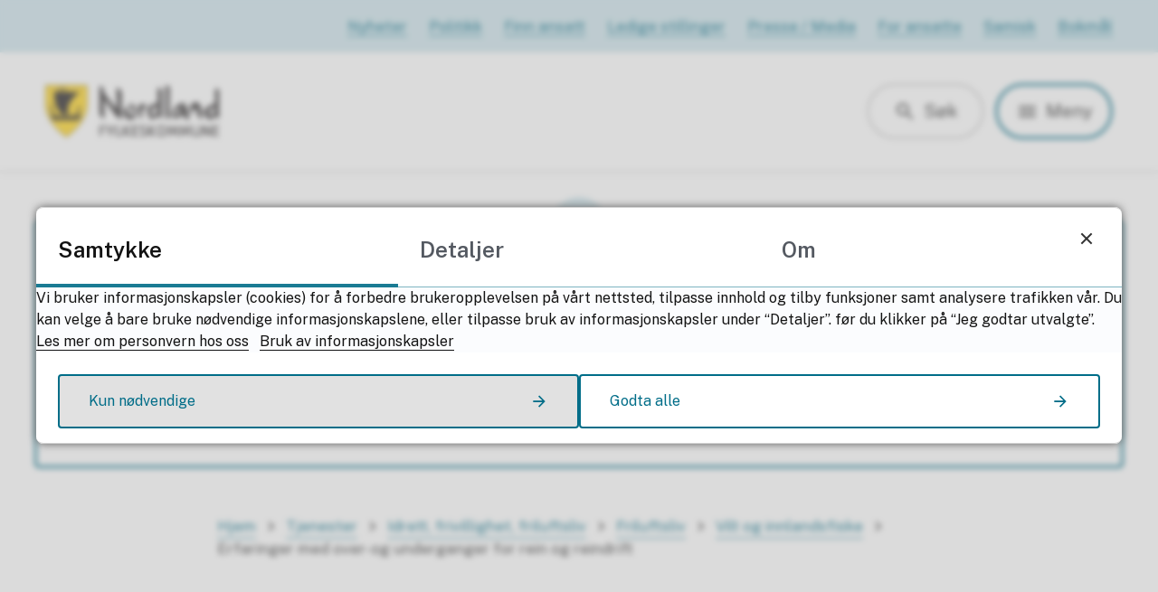

--- FILE ---
content_type: text/html; charset=utf-8
request_url: https://www.nfk.no/tjenester/idrett-frivillighet-friluftsliv/friluftsliv/vilt-og-innlandsfiske/erfaringer-med-over-og-underganger-for-rein-og-reindrift.53547.aspx
body_size: 29451
content:


<!DOCTYPE html>
<html lang="nb">
<head data-uid="53547:2664"><meta charset="utf-8" /><meta name="format-detection" content="telephone=no" />
        <base href="/">
    <link href="/templates/assets/css/default.css?v=17.10.4435" type="text/css" rel="stylesheet">
<script src="/ClientApp/vanilla/templates/dist/bundle.js?v=17.10.4435" type="module"></script>
<script src="/ClientApp/vanilla/web-component-library/dist/index.js" type="module"></script>
<script src="/clientapp/reactjs-front/shared-components/dist/acos-shared-components.umd.js"></script><link href="/templates/assets/legacy-css/default-typography.css?v=20250526" rel="stylesheet" type="text/css" /><link href="/templates/assets/legacy-css/default-skip-to-links.css?v=20230510" rel="stylesheet" type="text/css" /><link href="https://cdn.jsdelivr.net/npm/remixicon@latest/fonts/remixicon.min.css" rel="stylesheet" /><link href="/templates/assets/legacy-css/default-article-teaser.css?v=20230606" rel="stylesheet" type="text/css" /><link href="/templates/assets/legacy-css/default-tabfocus-styles.css?v=20250331" rel="stylesheet" type="text/css" />
<meta http-equiv="X-UA-Compatible" content="IE=edge" />
<script src="/script/jQuery/jquery-1.12.4.min.js"></script>
<script src="/script/jQuery/jquery-migrate-1.4.1.min.js"></script>







<script src="/script/js/basefunksjoner.js?v=20210408"></script>




<script src="/script/jQuery/jquery.acos.js?v=20102020"></script>

<link type="text/css" rel="stylesheet" href="/clientApp/reactjs-front/tilbakemelding/build/static/css/main.da8afa71.css?v=17.10.4435" />
<link type="text/css" rel="stylesheet" href="/kunde/css/knapper/buttons.css" />
<link type="text/css" rel="stylesheet" href="/css/Knapper/button-icons.css" />
<link type="text/css" rel="stylesheet" href="/clientApp/reactjs-front/cookie-notice/dist/assets/index-CwygscSY.css?v=17.10.4435" />
<link type="text/css" rel="stylesheet" href="/Maler/Standard/Handlers/StyleHandler.ashx?bundle=lightbox&portalID=1&sprakID=1&designID=1&v=17.10.4435" />
<link type="text/css" rel="stylesheet" href="/Maler/Default/assets/css/themes/default/default.css?v=17.10.4435" />
<link type="text/css" rel="stylesheet" href="/Maler/Standard/Handlers/StyleHandler.ashx?bundle=signature&portalID=1&sprakID=1&designID=1&v=17.10.4435" />
<link type="text/css" rel="stylesheet" href="/design/nordland_fylkeskommune/nfk/v2020/assets/css/nfk.css?v=v17.10.04435" />
<link type="text/css" rel="stylesheet" href="/css/tilbakemelding.css" />

<script type="text/javascript">
    (function(c,l,a,r,i,t,y){
        c[a]=c[a]||function(){(c[a].q=c[a].q||[]).push(arguments)};
        t=l.createElement(r);t.async=1;t.src="https://www.clarity.ms/tag/"+i;
        y=l.getElementsByTagName(r)[0];y.parentNode.insertBefore(t,y);
    })(window, document, "clarity", "script", "g6c6ryfovz");
</script>
<meta name="google-site-verification" content="gKIwcwsfqw9xSqrRot5jBkNot8L8TEj09zxQqvy8sEM" />
<meta name="google-site-verification" content="F4rRligMUUQunWgF8jpk_cU7OReXAdiMiL3IkoBUBik" />


    
    <meta name="viewport" content="width=device-width, initial-scale=1.0" />
    
    
    
    
<title>
	Erfaringer med over- og underganger for rein og reindrift - Nordland fylkeskommune
</title><script>
    (function () {
        document.addEventListener('DOMContentLoaded', function () {
            document.querySelector(':root').style.setProperty('--bc-primary-color-500', '#006D88');
            document.querySelector(':root').style.setProperty('--bc-primary-color-400', '#197B93');
            document.querySelector(':root').style.setProperty('--bc-primary-color-300', '#4795A8');
            document.querySelector(':root').style.setProperty('--bc-primary-color-200', '#7EB4C2');
            document.querySelector(':root').style.setProperty('--bc-primary-color-100', '#B1D2DA');
        });
     })();
</script>
<link href="/css/css.ashx?style=artikkel" rel="stylesheet" type="text/css" /><link href="/css/css.ashx?style=login" rel="stylesheet" type="text/css" /><link rel="shortcut icon" href="/handlers/bv.ashx/if4f4e8e2-c0a0-4f21-a866-06e7ef3a18eb/eb803vapen.png"/>
<meta name="description" content="Kunnskap om effekten av avbøtende tiltak knyttet til veg- og jernbaneutbygging er mangelfull, særlig når det gjelder rein og reindrift. Sweco og Norconsult fikk i 2020 tildelt trafikksikkerhets- og viltmidler fra fylkeskommunene i Troms og Finnmark, Nordland og Trøndelag til et prosjekt for å sammenstille kunnskap om erfaringer med over- og underganger for hjortevilt, med hovedfokus på rein og reindrift." />
<meta name="author" content="Håkon Renolen" />
<meta name="keywords" content="viltforvaltning, tannhelse, videregående skole, eksamen, forvaltning, fagbrev, kultur, Fylkesting, norland" />
<meta name="language" content="nb" />

        <script>
            (function () {
                document.addEventListener('DOMContentLoaded', function () {
                    document.querySelector(':root').style.setProperty('--innsyn-primary-theme-color', '#056178');
                    document.querySelector(':root').style.setProperty('--innsyn-primary-contrast-color', '#FFFFFF');
                    document.querySelector(':root').style.setProperty('--innsyn-primary-neutral-color', '#e6f2f6');
                    document.querySelector(':root').style.setProperty('--innsyn-secondary-theme-color', '#FBDBC2');
                    document.querySelector(':root').style.setProperty('--innsyn-secondary-contrast-color', '#141423');
                    document.querySelector(':root').style.setProperty('--innsyn-secondary-neutral-color', '#E9E1DC');
                });
            })();
        </script>
    

            <style>
                body.has-page-title:has(.js-content-title) {
                    .js-content-title {
                        display: none !important;
                    }
                }
            </style>
         <meta name="twitter:card" content="summary" /><meta name="twitter:site" content="Nordland fylkeskommune" /><meta name="twitter:title" content="Erfaringer med over- og underganger for rein og reindrift" /><meta name="twitter:description" content="Kunnskap om effekten av avbøtende tiltak knyttet til veg- og jernbaneutbygging er mangelfull, særlig når det gjelder rein og reindrift. Sweco og Norconsult fikk i 2020 tildelt trafikksikkerhets- og viltmidler fra fylkeskommunene i Troms og Finnmark, Nordland og Trøndelag til et prosjekt for å sammenstille kunnskap om erfaringer med over- og underganger for hjortevilt, med hovedfokus på rein og reindrift." /><meta name="twitter:image" content="https://www.nfk.no/handlers/bv.ashx/ice9fe722-2f1e-4cd6-bc88-c7ecc637b3b9/w1200/q7676/kd4a3c9e6a0f0/viltovergang.JPG" /><meta property="og:image" content="https://www.nfk.no/handlers/bv.ashx/ice9fe722-2f1e-4cd6-bc88-c7ecc637b3b9/w1200/q7676/kd4a3c9e6a0f0/viltovergang.JPG" /><meta property="og:image:secure_url" content="https://www.nfk.no/handlers/bv.ashx/ice9fe722-2f1e-4cd6-bc88-c7ecc637b3b9/w1200/q7676/kd4a3c9e6a0f0/viltovergang.JPG" /><meta name="acos-cmscontext" content="w100$o6774$m2664$sl0" />
</head>
<body lang="nb">
    
    
        <cc-cookie-manager-component identitfier="1"></cc-cookie-manager-component>
        <div class="cookie-notice" data-cookie-mode="1" data-identifier="1"></div>
    
    
    
    <div aria-label="Snarveier " role="navigation">

	<ul class="il-skip-to-links hidden">

		<li class="il-skip-to-link-item"><a class="il-skip-to-link" href="#contentInnhold">Hopp til innhold</a></li>
		<li class="il-skip-to-link-item"><a class="il-skip-to-link" href="#contentHovedmeny">Hopp til meny</a></li>

	</ul>
</div>

    

    
    
    
    <div class="browser-warning">
        <div class="browser-warning-content">
            <p><strong>OBS!</strong> Nettleseren din er utdatert. Vi anbefaler at du laster ned en annen, moderne
                nettleser som <a href="https://www.google.com/chrome/">Google Chrome</a>, <a
                    href="https://www.mozilla.org/nb-NO/firefox/new/">Firefox</a> eller <a
                    href="https://www.microsoft.com/nb-no/edge">Microsoft Edge</a>.</p>
            <p><strong>IMPORTANT!</strong> Your browser is out of date. We recommend that you download a more modern
                browser like <a href="https://www.google.com/chrome/">Google Chrome</a>, <a
                    href="https://www.mozilla.org/nb-NO/firefox/new/">Firefox</a> or <a
                    href="https://www.microsoft.com/nb-no/edge">Microsoft Edge</a>.</p>
        </div>
    </div> 
    <form method="post" action="/tjenester/idrett-frivillighet-friluftsliv/friluftsliv/vilt-og-innlandsfiske/erfaringer-med-over-og-underganger-for-rein-og-reindrift.53547.aspx" id="aspnetForm" class="no-script page-form subpage">
<div>
<input type="hidden" name="__VIEWSTATE" id="__VIEWSTATE" value="r/DqGmBTpiIAJF+fBszjbiIjOhUXTwG+LSTZ2oe1QAZxrwTEyQMw4ZGeFbWBjRblHgQEvE8jN3r5EWo75NQi1hnqrNgWQoLIJFl+sAF0lcVZCY/d5H1487dA4Ba/PUCwXIAXCbW3t0tOJDFjOJ5y1/xQV2/5JhBVsAGqoI4LKqa+6owUVZ+7tOYs5yjfyZlicz3wWOA9OSFgSAcaVM0qJXcp9lU+GFNZt+1KHFn4irnJ0YR/+EUT34Ix7/af77H2JMG+SXra1xmsaiJzFmVVGZvprpLHVSomSXiu70/U4PwmDik+ivfJQDGBt4STKJaamakTm1iYxpUx4xk7TxSkBgCxzU4XA5xUbQc8fRisxW9tdVpJ4b6u42SDdaFni53/HSyiQhjMtk7XXTrPVzpS/MivcIaJyWoGkN+GYCzKz/e6Z7Od3sv/sbIpZ1i4vMD+6bB+Zfq89TV/QC4I/3JrxUgChIHVjxBcD4YMQHMkAPo3+/MHElP9eeX13CgZLY/[base64]/FyG06aPOn6Zfl0RP7ZlxnFRwQUQBT7er4JnRuaYj3GRNXJ8kKTrHAXOzNA+qJz6lEVWWZg1xIsrEs5E4qsCT8Bdz/[base64]/hyEZQblbQyIQlrSTOXoVIbWsHRlmZEPqqODlnanquHW6FS2u6fb6Ux8g0ydU7w/FMNpujrXom9ntkwD3AP3y3B2/bRyYQxR/2WAhR0x32jlPfCcf3Vm2iFgBnENdF5NnKkT1TVN0z/whLYaM54gkf0kZQ2rECf/z5dKB88cghpZpmoEd1zJa7/xY+xxouIlxTNCEL1SiDpiDc1jk7ItJVOzUO0AJuk92LDYb7pd+eejUOUKtrPQ9elwg30drKnCOXZduOHa7zsKCZbvc/DT1pGNM9y1Yb6GOlplEsTczQPaJNxEYsZsIOr501yqvaSzbW1PHZIBI65IBOKfRZUfEedW8OIzB5kRlugXRNtJYW0JDFju159TISfUU0ff962I4ND1z6iMRPhWylo9IeBu2XmDnqoW2E3c9KA9NC3ENYob653BwAeb/cgaGrSM54mfnYth80aUJDjYvN2lQvtPGn3giNrhdDV5JLuaBlutEphkFUUsQjQHhJqXCUk8Id1Js7n99yL8Qayh9HnXTwzDCDZrdN4qPEs7PoJf/Fro+pUam6aC8g55sVlFJ0mYQwy0K6FZW+QhwrU/lQ/[base64]/VAFT8DZitSOGxdtzb9AjyWxYDJqft2kyJOA2iR20uo94HIhzt7nm8lSJ5mHuLW3IS9JYyF2kxJyhdbXdh7cSLWdKvtyPfqVMGVGDsoVnCG0jOZp3/6FuEH2m4WjpvpO5TobYRhqeUATdNDfKQwDF+sl9gN2DYfUeZOBAkMRittbtmNLdmLNj5prEzrKo+fl5W6zDGeTUSKUlQv0dmv1qXtF0JxZvflPkXeV//CMIcpdVeemqIwURsXP4LD0gZRpJOgM7BPDVUgGya1D4CcKUINKWWPXHBc9nLEu9ThIIlIm/DUtHZDZHD6IqS3ZIYrRf/gjwVrf5K7WWz5FPYzMh8/ZY+MOnUADIgUQG/NYi1Fk5hDFiMMfSAqg+I+U3i8VWcHG0y+9Kgo70ELIZG+98gbkUDWsVkKeViRIXjiyLctfmon/LOrEMBfPhow24EbpapXZMq3RbWAlScfeXP1vpSx+Lq0dEhc7qUxOd1c+MiFdezgyo9BjN921K5IkchLgXxUjyEEABH1DTJXxDdlyKp7MSd68B7PkQD0X1MwaN3cuD730BjOPRUe6fMhXntfNYUCo+WOiGkfCkEwBlXTYnckeJ4T4yB4iLwJFHl9sl1YOxq/NBY0MZhq0aTQXAhN4klX75miITnkGHlXxxKLaJio/gCPSYdf2RgUrvbfk13qqSykdHgzH0mli6sLj2tIUL2/SZqQD5DJgbE3zho5BJI1Xa9FIqX0kYLH8s1kU6ac9mswWsHjBZh7bUya2rtM7CvTjSgSSD6kFnlWiCT3zGfXnSMraG48C5hPpWZyodPY/WmHJNGzVHNL/MtLTBmViX41qRR48zCQ+o42ggU7An2yMoSsT5/XBGLEwXvLFJzI8hgQfN8wzfpHzSz6u/[base64]/6yt0XGbqDvArjBz85qzfaCF556pfe6yqHxCDj3qBST0j01Irfs1hVrj4DmuxpzPF7Rn9vU2b1OxJMNjCBKszYWwjElotssMFpWnyUOo3fSb7ItXXraqHdc4aa0OXg3Bjc9ulC05USeaKI8w/5Qq6PdXjLDHj58H38qLJT52XlCP0HHNEZKxNAsEhYMjzLpQcqXD4Fg6x+QQMKKjy+eq5LmdT5k3Ho7gbMFYnWP2jFP9wf3pyETHkrkpXadl08RHGzmcj/[base64]/qF/Wu/9cARtGctijAh62YXXssKaHJbl6RhqeBDptAtMMNI3uJszuXIvsc9tI/wteZIl5R12UaRbcdrZP1l9/gJj/WKe46jbUzdF1nAUGsX0SVkH9bBPg7SehrDo7r3CQ0TrGuy/pFbLomtMzZgqNNvQkjqOTYBF+CQkdUYG/Wyq8vV8te4oa/tfVz1StWN1heTp32lvPfcmhcFkNt06A9vd1wKzyRx56ItJ+fnOedgVcg0wvHlDICHtuxJg5YJwl/AE6VGzobjDGFhB4IEK2coy+YW0J0cdTkl/mEFYMbFRrUtkQjIRrLLo46W+DN1SEAT2ZfNpkdSw3O5GpStyU5WPPwEm0+NkaSSvOdLPP7a7tCoZ+tFnwdb7aRvIReUINBgkD1oa8cfnTuoN2X0YumzeIoQk/wtK/Q5FY0iv3WI8LkcU85LP7pM0j7UXwCdPF/UNMuzKNdyQj7mZqr8GmgQobYNVqBlj2HHHudHG4a5e4ZxbPzBiYKhJW2/k6NbHfZzMhYRVXhu3W/I6ysHFYNJWT/Va2yOWIr2E1jkQ8nTtV/PdKfJ802puN6jQ/HlYfhZMH+TykoiWCQKA+tr6rJDgv5akxuFgCcaKJiCEE4VFUnZUTI9aG039i6KLFtHK658ECOawh4sReQpSmGvvt+c/VtdKTdLVh3bHiW17EAVZSUbi5Ub4okegnmF7rugTThdywOWhfgVEiHIHoCHTYuiLBAdBojj2xGxyj4y0rdhXl81ehrrVXg82h514ZmvMEb0/[base64]/sB3JT3LOOoRFyhEjWzcii5oHqjhCiCV+if8TWEmj9F32AVXYOetP/tIT4sBY2Mz6wH2CTx9Ru0GJbbMWPEC+/t/UZVToXTzXfhGM4uJ/[base64]/IdyCJL5KCouQrBkt5bOGzsxawgRukwN0OpRVHmtzxVLPL9MGNcgxFpNvuQZjMO345Fq/Rsbirm+wveC6pSLmQY6bh73ZCKcAee8rtCPcRTfVqq7xFHJhGlgZXcgXGyRCbhVPNrxVF1LLs7+fVbmK1imrn521KXDpUrWLdSDlYTCwu8en/FNkyPu/StINMHqBNkwPCc2212vc+5fceBMRAIQaaoYgXiOWgwNAEBSBucYp9rJEmuYEY3OZR6echOD9X9r93gCycEXX9Jgm+e6lynU9oRY0Xo8wkMKIUSMcGtMWk5H1tWfiIzXl2YR3zmia/JAR7nEv/7cF2h/NybpELjEslKr7qVtt3of/D3Vw10yafVUd7jki6wKS/R1DwBhu1BYqaj8FNe1A3H+WAcTz1so5woxtQFhsM3YS9T6f2k74WCbYb0gDJCfK90o/pTNZXTqIlFpvWVZHeSM0/iTdwzRbjnLpbh86Yp992wFt0JoZ1V7GDGlZvhx7baJHdNYLYVWkDkLcGu0gIM0ckmkWq4q/dUAG5ux0X1+07SrhjtL30jomoqrzvngK6Imv6glvxvK/0AcpIN0G76kuZ6Smq4ndXPnKwiD4H+FWfJaQbtfdJF5WsbDsfadEK8BSDm1LoSd5FtdjxY2jcRRGd+SaH5bFK8wOw04IHQK2ZZ7sKssd/L4SQ5n5IjjpDWYFgdzNH02PouhbCttd+SyLN7/iEdl6e58A92oQ+BkKi1WTqXnISSfmm2VmjdTUebFVA3I7aItAIrnD3R9dq1geNKh1RCWnq5xFxs8R/Lpgs+blThLQzaJKo0LTRrBtKr1XohzYE214G3HPIlM3dNVMQfSVvq2C4NCg3Dg29d6UfDCmv2jitUPBgvVuVKk5tLs2UskcsRsj/0OUeryVapurXUumtvaP2B4xpCWh2cODozkVdzhF1z8U8eApQDk/4rfmyBUPEqHPsbCzPw2J16AXQqzUkw9WwtpKHkj/5WwUke0PhK7/faThHCYb2NahzUgGxRYsDrfVfgjkO2T8TuOBhruC+3819BZFTtIUh/CbKLwZ93Y063EEZ+sRWlcmkp7HPQBdStG9XJ0zTzbA0updEpqHsE+6+383wpLPI4JKm31A02V+BcZRftfbm47s5XKeuWaGiNuV0wNb6uVl/ZaD2CTy4iucrBLnljdpvwoQQnzUtYvfu7c795sfVfHr3sly/kNWC+0holouJ1FTquU+sWsTDFCjFIqDLNvFuxwGW0RYpWl22lOlomL8nns7hvEgcvVIWJWl7hoqkGhk82mhi0aBeH7G/PMNaLMY67HOHvY7Y+PkElkyHOwMXCgvq/4jJuLVqE+/Bcca63nmYVK814dwtCIKwzMEyheJfHOi19K/3OHMHJN/03bjGy9AMDZSEwdzP+Rq3nocEBmdFUOH9AEpDpYy77vt4NQq6kXvfs7fhG8X6+6GCXfKTyuOHAgg4BwhQ9gTmuUb8J5GPY6X+FAXJOSPem/kIgvEYyAVsQT1WrBCx/iHut/nyegHkYklf1hpEFxtXzz8UuHQC8eZAdV6NULSRK+9TUEtVMeckWQJczeD/Mi3p444J/P+rFnIwNHxWxRps9StyLStWog79NfH/dGNE2YYbciRuFXSAhHxWmQXL2HScwk2xkNLiJHq8XJtCTNMZbiFuqs8qp5z+46/omkEudQVBsHU00PytrzKnKzcgZ41Udc/M1NZLFIS2rAXxVHDXfpiN2ly4P1+eDQ58RSGBdt2frACVl6cpdSJBH7u4JLC9jKIdJ8dLbrSXYz7Hn3AcgqbYyANvU6ct+i4Y674JsDQeOO4W5jY3/tyeSdIcgGaAcn+LaT8hrD3XRx16nJZ7jz+Pi7wxVstt/JI8HqATxN2Cnzw0tf0VSus/b7TSNUWyEJ92ERPsLfIb6IJFLhSKNLzU52LnINfsDl+CKVPi4XU1844huGxvyg8nlOzWy11nQlWdvaF0j1xk8lQ/1sNqzZ9uJ/C1n7VsttDTqvCL5M6IgZVgo2+1e6UH5QcKmUD5grr3/4HvRLiAbJOFFT2O/6cbGZS5w6AZe3JMR9axxT/1+g7o9LC65QXJJTOLwPUBcTikCQOZDzDMx6tkP37IbJHpVfwzSHtKuCa7GQ0C+Gp6hv/qVOInRMJ3BRdKNSPnLiSGJ3wDUCa0yWYlw/eBNNGsAORltoWSSWCLSuFY4OW+CEjvhhxR3CE9KRjSES/rDRvK1cZcO6EcZL7JVOWNBv9TVpOGZ7wD51gFBlgFJ84XduADSuMd1s26H33mWeDLttOaG/KQio/GQ4zFnpc/pj16aPHP/ejeG7IQCMzevhTDqAg1/PxsDuA5FXx7iAytRha0dnFRBr+/E1+Si00G/icb0Tyy6mV/8//5c4f5WxPfftI+G+LeMskINaP82WGQEmE5ppIYOupPut5PE9UHSE0aq209Pa+o12hc7NFCEMGJY0qQJs/40NRtK8peelu9SXJIF3XZ5dfEzHRaQmVsxWoO+rZ+f5UVB9fBbR3gLjLi1kRbq+/D4AccQH8a2HDu8VWOzidEruyNUi5RwaXyng0mifZtdM8FqJCtcxB1nK+GXXlLGoNSBK1Igb7lEvqpcDrnL3VMywbM90dPP/TT6csWb6Vq7eWQAvskIYgU4IZLEm+5Gn/c2/U+d/r0Bq+rayD6G5snjzDsLbk2eeMWyyouOzYaQEz84FGlqSAwsX/YhX94CZ5UcFUQe1kXRzRiw57vQEa5aLhBlHil/W011iXQNwfiz7UHMSHslUpKWcfJg/pMBTyQzP538xqQgTy2KFn6HA8MUYubU1UtMrY9f9d7HQrWNVsoBDtDEbz0gC5v5s6p+4hZRENNbvu2N5rRKXmI1+5Noatep3GGz7GE1e5AbM2Tn5oNz5Vm8vMRwy4hF7pt5BfQ6PmEyhmFG5pAEEZ940G5ujGJy/3ZTX3ifzm53s90eBLJ+35pjGImvjEt3xOkO2fhXJhsURyfMk4i39C8UxyEsKG32hRw+KcNRNDG1y6RCcxkjyEGqtzR+oZ6V0VYqrBOOyM41+ynqTq8cPVsffcGVLsqBFbdSL1easSniinzMS+W7O/1qLcEkScNxnuj/boC7b0ELxy3VO46FnLW4yC1ptOe5K5klNztv2lqZhg6urH6DnODJ5MBULVQOPKyopLf+dr1ocQxokhSfYBuDDadiCf9/oJvnv5V7ywEu1nUkImDIbhf03K3XFCj8XRw4mdSUphTZKB7wyMzoau2mIRcgabI7NS9now/IFl2jlljpb8ZapYm6HqxTiXHLXnxA0RLPJJgy9XGVh13BMiNV66RLXMHND3qqEjttf5BVqtN1MSDtPnzX4BZ8BBtoBUmDSDayTxkEUV/cen0ewlysiFen7vGs8/iRgMTKDeT3uzBP6mHbHL8SQaVZAmKgPvHhE4HCvGLT8zGFQEdmKY5hlmixkYpdPmOm3ZaxdzBwJ345TBo34146HF/SRF8D1KArYkpq/[base64]/rqW0Zr0ARCJHPtm1OVpf9wx3TrlQciBfadnJQqyJfWChxTnB4U1MdSVJzPR4odUzxCHp8zdLDhRSUmtyjVrpLVQJyTHAdM4P0Pl/gk86bE899HiNRhjRocdhDv7oEj38wAXzjl2oaTk0LNSn9ck0ioAklPY+x8L0GiXlm3Cx/jsi3TEW/aAoWe/CTBeNd5biavNFvhGN9WZMrFg0aPRw9z1rKoGLnJQHyOcj87Y4abA26ZA3emuXnFXS+4o4pwnt/6DFEZGBQRJ5+pug+Ub/2RmB6YDhN58xfWKR81J0tOKe36VIwdz/TmiupIsjX6WXni2nyYp4UOJRBkg+o7x/s7mjG26Wwi6qSw5/ttdK4kkFC6nb9d6m6d9DNIOF/702fB2sBCNKybkOFYMMkGnufBAZVYLkSW69ZHr1//bd2/KZuxtDoHYAVQlTBxMgY5GmafYiiSZxoKGdUQL8VKn9odbplTZLCCM+4JsKHBPBmgAP35gEjU+NAt1Hb7SzU2h79NEc2IwNyVGG4QEHedFthF+6vpp3Yb6ot7RYCFXbhfvh2tldpzEHzwMBeRtQJf7SHn/bW6nw2UzWSKo3IQkLqbrt/NfAL80Igjg7nPuaSxuTb0KFXeZ8WfN9SxlUOgk4UciXkH5XPNs1FkEmGrod/6edzIliVue2FenzufRSJO5U/orLwmx4/iy/byChxzXieAVZdDbSQSNwvvD0EMKJsfpmJJGpsBL8r516gqPZW1zoVMN109SFJv1wyuzp+TgWxpGj7pOUoDEpEi2k6gSJrTB28x2zA9HRdizWVMKheBIU1xd3EyeKlNM0XBVnbBqzMWZlEFFJ12hA5/cBCWg4ByZO5vQYryUPJLhIyT8rlWMaAVGC/l8qNhWPu/2vR5uYwYp51idjcdQlbQZvqEq52tpHvZhe4IyxLBwyw8+FPMSTFbUYxdZ+65fQZse8d22uR6LKL2ltro1d/ar/an5CCIrImoTOZYpDgibHGxnR1QZksPX0VWVIwehgdJX7Q3WRn8i4VPdOPW2F9Lbig6bxqgGSbB9z9jW39If3KTKQHjwPshBFgHIkco1vmXbQL5Rj+iB9g92pLxwb4+tPSfipXulmk952NeywXEDMMl0WWxUleyY3Y0b9cucDeYO2a3JmHuuWR+ce+LJj0JKqLb/o1sr+Up9ohnzFg+5N9A5TIFadqE+uQ/yel26ZXPms4Ongq6sdWE8QbBvkBvAB0VeGVRwAPUPfOuPYUokc4Ib+ErXIQlWX64LfEsq0Z4BPY89ecSNpEgR2yNTtmvofHRftYhFJh1NKHpuRfpTbQL2k31cQQXPBf5X6qQ6rUcCqX36n2lc3CGuU8jYqhwDvY3a02RRJw/ZDzDU/G54FOsG9zqpDCaGAhDrjlp93Z4Rat+dNV21uRZKkZx2LoNf5te6jl7JHwJBqc12+JZoKYHoRv8kJLTGo2dOO7dssRlhW8nRKU9qYmGnhIUsynHH9UzI5Jym0UXlgPQ+vrPb4rA4UwHEScOXaHn0VQk1ZoePvt7/dVSm0SbZEJ1gkeQhAmZ6s2xAHjhO+GRBPe8Sn9nyGI5BUQ9BgWNtmFFPWlfFehHO6Afx/YHor7P2oBL4tIFp8Odgs5TSZeDEzZSuuDtndiPpGt42VozmFPpL06xfqZ/brVyFtw0nImOIGM+Ql7Zj7jpknIxEKhWQ4ZqJpd5fmVU85oGzAe8sNb8rbEbbTZldmpdh9YCJu+XOWR+UX/N7wLZ4H9KBpEQaPLfKtrsp6B1X9217x4wJy8r9tYMVheCgWRNjHkHxRRj84ueQkbXJ1qbUIcT5rr7c6q7imi3bzTonSMeSAx8M/hmY+3CyFhlpzbbCsygi3/N+FOjvrzTMf5xtT3yWTM9c8ZcaJQLtvi2pONEHI09Y0yeDrT6PFGg3hSoRvL7pHQhl2IJfH3tXdNagxWcWVXT2SKcBJJ/22U7Qz3Tv3F69WOzvy6pOhbcdJwfkf5sW0+OlrgIeIwnxR+CjCBh+NSFDxqp8yadZL+R/U6JtYUL6+kHtw1XCX58NO0kFFqL2wFgcB0fB6ouUveG1QiZ7NtxNsjDGFAfMtHnbOQ/x1ZRZfF5liKO35Bi6XYGphe5J+N9dx6cRsX4EKvXPl2+c0i64kupUCqylqXmqRmZHbxfzxuKtXvzlGQPoR+1Xm3QEe/LlluS4PceWrGALut9cLZ4pQlPVlqT5KbUMsN45GAyt5I6RFx4+bDSR17wD6kJafEAYQ19eN/PtirllsaY9TTqesofQDync3/ERmNOpL+RrBm8BOE2SvkoTka9pqZlYgyurHe+dvrx5aPzl1o1vfBtac/PZZOHdwGEC01gpw6ZOT3OOKdshEccE13e02Ks1NOGA2cyg0RqpWOJGT3x6uxiGR+LsCq4Oz9YxTSBonyo1hmwLYZmtFyo0eXkf53UFfY4jqqmmMdnS+SwJWrYUcFk9bJuEth0MzeEvomVfgob/92qNZcHbsadJs92zLWfWIyqgoEUvgdwcYTxa9qXkC8xe0o1qZJdD3Lsln4ciiIwDPi8lMh69LoNEq+RmQltnUAjmLceXPaWu8t/QWvVvd5jiHGvOZiMrlOEtognvMTTcpO/0CRUVApdWhhVUD8lJ/MZ1qznwOI3e6DzBqBnNZUKUmNIkAJVT1MR/wojbUooHgZ2MiWPm3o/2e/GKFpUWNewYdbAMhhr/rNEcWPALoJ7yildod8B6BnsX7Qt58rm1utPIkZ2jELUU9L6w/m+hJwsg/2Tf/47zco3R7ld+1pmJJKngMo6eduunJp9EFxawHg+o8+/06dfkBd072QC33Ka3INDkLcnGJeFh5ISGToDMxpV8t6P++JU2WRTDwlP+pviMhL/2gwbd1bP477/XcckpJIEDqGMzhg23WedWDjANoUjRc=" />
</div>

<script type="text/javascript">
//<![CDATA[
var theForm = document.forms['aspnetForm'];
if (!theForm) {
    theForm = document.aspnetForm;
}
function __doPostBack(eventTarget, eventArgument) {
    if (!theForm.onsubmit || (theForm.onsubmit() != false)) {
        theForm.__EVENTTARGET.value = eventTarget;
        theForm.__EVENTARGUMENT.value = eventArgument;
        theForm.submit();
    }
}
//]]>
</script>


<script src="/WebResource.axd?d=vIH9-NmyO-6tzYhRCRy6LhKJjM13l4WAeAcb2IULbpCCjWUl1LM8F8_NZu8kzhf3-iee09bS2DPvpUrKJhcfN9NePIYKQadSYo0kEshXVqo1&amp;t=638901608248157332" type="text/javascript"></script>


<script type="text/javascript">
//<![CDATA[
function addLoadEvent(func) {
var oldonload = window.onload;
if (typeof window.onload != 'function') {
window.onload = func;
} else {
window.onload = function() {
if (oldonload) {
oldonload();
}
func();
}
}
}   
//]]>
</script>

<div>

	<input type="hidden" name="__VIEWSTATEGENERATOR" id="__VIEWSTATEGENERATOR" value="517745F4" />
	<input type="hidden" name="__SCROLLPOSITIONX" id="__SCROLLPOSITIONX" value="0" />
	<input type="hidden" name="__SCROLLPOSITIONY" id="__SCROLLPOSITIONY" value="0" />
	<input type="hidden" name="__EVENTTARGET" id="__EVENTTARGET" value="" />
	<input type="hidden" name="__EVENTARGUMENT" id="__EVENTARGUMENT" value="" />
	<input type="hidden" name="__VIEWSTATEENCRYPTED" id="__VIEWSTATEENCRYPTED" value="" />
</div>
        

        
            <header class="header">
                
                    <div class="header-upper">
                        <div class="header-upper-inner responsive-container responsive-container--full-width">
                            <!-- Start sone -->
<div id="Sone1000" class="zone Zone webPartZoneVertical">

	<div class="webPart wp-top-menu" id="ctl00_ctl00_ctl00_ctl00_innhold_ctl01_WebpartId_57">
		<div class="webPartInnhold">
			<!--Fromcache-->
<ul class="vListe"><li class="toplevel"><a href="https://www.nfk.no/aktuelt/" data-id="831" class="">Nyheter</a></li><li class="toplevel"><a href="https://www.nfk.no/politikk/" data-id="76886" class="">Politikk</a></li><li class="toplevel"><a href="https://www.nfk.no/ansatte/" data-id="21004" class="">Finn ansatt</a></li><li class="toplevel"><a href="https://www.nfk.no/om-fylkeskommunen/jobb/" data-id="19052" class="">Ledige stillinger</a></li><li class="toplevel"><a href="https://www.nfk.no/om-fylkeskommunen/presse/" data-id="830" class="">Presse / Media</a></li><li class="toplevel"><a href="https://intranett.nfk.no/" data-id="829" class="">For ansatte</a></li><li class="toplevel"><a href="https://www.nfk.no/om-fylkeskommunen/samisk/" data-id="58715" class="">Samisk</a></li><li class="toplevel"><a href="https://www.nfk.no/EndreSprak.aspx?sprakid=1&amp;MId1=709" data-id="67127" class="">Bokmål</a></li></ul>
		</div>
	</div>

</div>
<!-- Slutt sone -->
                        </div>
                    </div>
                
                <div class="header-lower">
                    <div class="header-lower-inner responsive-container responsive-container--full-width">

                        <div class="header-logo">
                            <a id="ctl00_ctl00_ctl00_ctl00_innhold_hlDefault" class="header-logo-link" href="/">
                                    <span class="header-logo-img header-logo-img--custom">
                                        <img alt="Nordland fylkeskommune" src="/handlers/bv.ashx/i68578933-b18d-4e08-a2ba-e91f1cc5ed02/8fd1elogo-nordland-fylkeskommune-lenke-til-forsiden.png" />
                                    </span>
                                
                                <span class="header-logo-title visually-hidden">
                                    Nordland fylkeskommune
                                </span>
                            </a>
                        </div>


                        <div class="header-navigation">
                            <div class="search-box-toggle-container">
                                <button type="button" class="search-box-toggle">
                                    <span>Søk </span>
                                    <span>Lukk</span>
                                </button>
                            </div>
                            <div class="main-menu-toggle-container">
                                <a name="contentHovedmeny"></a>

                                <button type="button" class="main-menu-toggle">
                                    <span>Meny </span>
                                    <span>Lukk</span>
                                </button>
                            </div>
                        </div>


                    </div>
                </div>
            </header>
        

        
            <nav class="main-menu">
                <div class="main-menu-upper">
                    <div class="main-menu-upper-inner responsive-container">
                        <!-- Start sone -->
<div id="Sone1001" class="zone Zone webPartZoneVertical">

	<div class="webPart wp-main-menu" id="ctl00_ctl00_ctl00_ctl00_innhold_ctl02_WebpartId_49">
		<div class="webPartInnhold">
			<!--Fromcache-->
<ul class="vListe"><li class="toplevel"><a href="https://www.nfk.no/tjenester/" data-id="832" class="">Våre tjenester og tilbud</a></li><li class="toplevel"><a href="https://www.nfk.no/politikk/" data-id="833" class="">Politikk</a></li><li class="toplevel"><a href="https://www.nfk.no/om-fylkeskommunen/" data-id="834" class="">Om Nordland fylkeskommune</a></li><li class="toplevel"><a href="https://www.nfk.no/Kalender/CalendarEvents.aspx?cat=1&amp;MId1=7" data-id="835" class="">Hendelseskalender</a></li><li class="toplevel"><a href="https://www.nfk.no/aktuelt/" data-id="836" class="">Aktuelt</a></li><li class="toplevel"><a href="https://www.nfk.no/om-fylkeskommunen/presse/" data-id="837" class="">Presse</a></li><li class="toplevel"><a href="http://nfk.no/jobb" data-id="838" class="">Ledige stillinger</a></li><li class="toplevel"><a href="https://intranett.nfk.no/" data-id="839" class="">For ansatte</a></li><li class="toplevel"><a href="https://www.nfk.no/om-fylkeskommunen/engelsk-informasjon/" data-id="2787" class="">English information</a></li></ul>
		</div>
	</div>

</div>
<!-- Slutt sone -->
                    </div>
                </div>
                <div class="main-menu-lower">
                    <div class="main-menu-lower-inner responsive-container">
                        <!-- Start sone -->
<div id="Sone1002" class="zone Zone webPartZoneVertical">

	<div class="webPart wp-main-menu-shortcuts" id="ctl00_ctl00_ctl00_ctl00_innhold_ctl03_WebpartId_50">
		<h2 class="webPartTittel">
			<span>Mye besøkt nå</span>
		</h2><div class="webPartInnhold">
			<!--Fromcache-->
<ul class="vListe"><li class="toplevel"><a href="https://www.nfk.no/tjenester/skole-og-opplaring/opplaring-i-skole/pc-og-digitale-tjenester/inschool-skoleadministrativt-system/" data-id="103204" class="">InSchool</a></li><li class="toplevel"><a href="https://www.nfk.no/politikk/" data-id="76887" class="">Politikk</a></li><li class="toplevel"><a href="https://www.reisnordland.no/" data-id="3598" class="">Reise med buss, hurtigbåt og ferge</a></li><li class="toplevel"><a href="https://www.nfk.no/tjenester/kollektiv-og-veg/fylkesveg/soknader/" data-id="96027" class="">Skjema for fylkesveg</a></li><li class="toplevel"><a href="https://www.nfk.no/tjenester/skole-og-opplaring/skoleruta/" data-id="841" class="">Skoleferier</a></li><li class="toplevel"><a href="https://www.nfk.no/tjenester/skole-og-opplaring/vare-skoler/" data-id="843" class="">Våre skoler</a></li></ul>
		</div>
	</div>

</div>
<!-- Slutt sone -->
                    </div>
                </div>
            </nav>
        


        
            <div class="search-box" role="search">
                <div class="search-box-inner responsive-container">
                    <!-- Start sone -->
<div id="Sone1003" class="zone Zone webPartZoneVertical">

	<div class="webPart egendef" id="ctl00_ctl00_ctl00_ctl00_innhold_ctl04_WebpartId_4695">
		<div class="webPartInnhold">
			<!-- Cached at 24.01.2026 18.24.45 (html) 22.09.2025 14.18.07 (content) (1) -->
<!-- Cached at 24.01.2026 18.24.45 (html) 22.09.2025 14.18.06 (content) (2) -->
<div data-id="widget-568" class="client-content-widget-wrapper" data-show-title="false" data-heading-level="h2"><div class="client-content-widget client-content-widget--simple-codeblock"><cc-cookie-consent-conditional-content-component class="cc-cookie-consent-conditional-content" class-prefix="cc" identifier="1" categories="3">
    <template data-template="acceptedBodyContent">
        <!DOCTYPE html>
<html lang="no">
<head>
  <meta charset="UTF-8" />
  <meta name="viewport" content="width=device-width, initial-scale=1" />
  <title>Google Søk på nfk.no og reisnordland.no stil</title>
  <style>
    /* Generelle stiler for desktop */
    body {
      /* Eventuell bakgrunnsfarge */
    }
    .custom-cse-container {
      max-width: 75%;
      margin: 40px auto;
      padding: 24px 0;
    }
    .gcse-searchbox, .gsc-search-box, .gsc-control-cse {
      background: #cee5ec;
      border: none;
    }
    .gsc-input-box, .gsc-input-box-hover, .gsc-input-box-focus {
      background: #fff !important;
      border: none !important;
      box-shadow: 0 2px 8px rgba(0,0,0,0.07);
      border-radius: 8px 0 0 8px !important;
      padding: 0 22px !important;
      height: 56px !important;
      font-size: 1.2rem !important;
      outline: none;
    }
    input.gsc-input, input.gsc-input:focus {
      padding-left: 0 !important;
      font-size: 2.05rem !important;
      background: transparent !important;
      border: none !important;
      box-shadow: none !important;
      outline: none !important;
    }
    .gsc-search-button-v2, .gsc-search-button.gsc-search-button-v2 {
      background: #006c81 !important;
      color: #fff !important;
      border: none !important;
      border-radius: 0px 8px 8px 0px !important;
      height: 56px !important;
      min-width: 160px !important;
      font-size: 1.1rem !important;
      font-weight: 700 !important;
      box-shadow: 0 2px 8px rgba(0,0,0,0.07);
      transition: background 0.2s;
    }
    /* ...din andre CSS... */

    /* Større tekst i søkeresultater */
    .gsc-control-cse,
    .gsc-table-result,
    .gsc-webResult,
    .gs-title{
      font-size: 1.6rem !important;
    }
    .gs-snippet,
    .gs-visibleUrl {
      font-size: 1.3rem !important;
    }
    .gsc-search-button-v2:hover, .gsc-search-button-v2:focus {
      background: #00839d !important;
    }
    .gsc-search-box-chevron {
      display: none !important;
    }
    .gsc-result, .gsc-control-cse {
      border: none !important;
    }
    .gsc-input {
      color: #616161 !important;
    }
    .gsc-branding, .gsc-control-cse .gsc-branding-text {
      display: none !important;
    }
    /* Placeholder-styling for 2rem desktop */
    input.gsc-input::placeholder {
      font-size: 2rem;
    }
    input.gsc-input::-webkit-input-placeholder { font-size: 2rem; }
    input.gsc-input:-ms-input-placeholder { font-size: 2rem; }
    input.gsc-input::-moz-placeholder { font-size: 2rem; }
    input.gsc-input:-moz-placeholder { font-size: 2rem; }
    input[type="search"] {
      -webkit-appearance: none;
      appearance: none;
    }

    /* Mobilvennlige stiler */
    @media (max-width: 600px) {
      .custom-cse-container {
        max-width: 70vw;
        padding: 12px 0;
        display: flex;
        justify-content: center;
      }
      .gsc-input-box,
      .gsc-input-box-hover,
      .gsc-input-box-focus {
        height: 44px !important;
        padding: 0 8px !important;
        font-size: 0.9em !important;
        border-radius: 8px 0 0 8px !important;
      }
      input.gsc-input,
      input.gsc-input:focus {
        font-size: 1em !important;
        width: 70vw !important;
        max-width: 250px !important;
        padding: 0 6px !important;
      }
      input.gsc-input::placeholder {
        font-size: 1.1em !important;
      }
      .gsc-search-button-v2,
      .gsc-search-button.gsc-search-button-v2 {
        min-width: 70px !important;
        font-size: 0.97em !important;
        height: 44px !important;
      }
      .gsc-results-wrapper-visible {
        max-width: 80vw;
        margin: 0 auto;
      }
      .gsc-webResult, .gsc-result {
        font-size: 0.96em !important;
        max-width: 75vw;
        margin-left: auto;
        margin-right: auto;
        word-break: break-word;
      }
    }

    /* Sikrer at søkeord (mark eller highlight) arver riktig font og størrelse */
    .gs-title mark,
    .gs-title .highlight,
    .gs-title b,
    .gs-title strong {
      font-size: inherit !important;
      font-family: inherit !important;
      font-weight: inherit !important;
      color: inherit !important;
      background: #ffeebb !important; /* Kan justeres/fjernes etter behov */
      padding: 0 !important;
      border: none !important;
    }
  </style>
  <script async src="https://cse.google.com/cse.js?cx=754514e95986143db"></script>
</head>
<body>
  <div class="custom-cse-container">
    <div class="gcse-search" enablehistory="false"></div>
  </div>
  <script>
    window.addEventListener('load', function() {
      setTimeout(function() {
        var searchInput = document.querySelector('input.gsc-input');
        if (searchInput) {
          searchInput.setAttribute('placeholder', 'Søk på nettsiden med Google');
        }
      }, 1000); // Juster delay om nødvendig
    });
  </script>
</body>
</html>

    </template>
    <template data-template="rejectedBodyContent">
        <div class="cc-alert cc-alert--warning">
            <div class="cc-alert-content">
                <div class="cc-alert-message">
                    <div class="cc-div">
                        Du må godkjenne alle informasjonskapsler før søkefeltet fungerer
                    </div>
                    <ul class="cc-unordered-list">
                        <li class="cc-list-item">
                            Målrettede informasjonskapsler
                        </li>
                    </ul>
                    <div class="cc-div cookie-notice" data-cookie-mode="4" data-identifier="1" data-initial-active-tab-index="1">
                    </div>
                </div>
            </div>
        </div>
    </template>
</cc-cookie-consent-conditional-content-component>
</div></div>

		</div>
	</div>

</div>
<!-- Slutt sone -->
                </div>
            </div>
        

        
            <div class="global-top">
                <div class="global-top-inner responsive-container">
                    <!-- Start sone -->
<div id="Sone1004" class="zone Zone webPartZoneVertical">

	<div class="webPart wp-area-message-list" id="ctl00_ctl00_ctl00_ctl00_innhold_ctl05_WebpartId_38">
		<div class="webPartInnhold" style="display:none;">

		</div>
	</div>

	<div class="webPart wp-area-message-list" id="ctl00_ctl00_ctl00_ctl00_innhold_ctl05_WebpartId_3430">
		<div class="webPartInnhold">
			
        <div class="area-message-list">
    
        <div class="area-message-list-item js-area-message area-message--regular">
            
            <div class="area-message-list-item__text">
                
                <div class="area-message-list-item__title">
                    <h3><span>Privatisteksamen</span></h3>
                </div>
                
                <div class="area-message-list-item__content">
                    <p>Nå kan du melde deg opp til privatisteksamen før 1. februar</p><p><a class="InnholdLinkTekst link-webpage link-render-as-button" href="https://www.nfk.no/tjenester/skole-og-opplaring/eksamen/eksamen-for-privatister-og-praksiskandidater/oppmelding-til-privatisteksamen-var-2026.50362.aspx" data-id='87890'><span>Meld deg opp til privatisteksamen</span></a></p>
                </div>
                

            </div>
        </div>
    
        </div>
    
		</div>
	</div>

</div>
<!-- Slutt sone -->
                </div>
            </div>
        

        <main class="main">
            

	    

    
        <div class="section section-breadcrumbs">
            <div class="section-inner section-breadcrumbs-inner responsive-container">
                
        <span>
            <span class="breadcrumbs__label ">
                Du er her:
            </span>
        </span>
        <ul id="breadcrumb-ctl00_ctl00_ctl00_ctl00_innhold_MidtSone_ucBreadcrumbs" class="breadcrumbs__list js-breadcrumb">
    
        <li class="breadcrumbs__item">
            <a href="https://www.nfk.no:443/" 
                >
                <span>Hjem</span>
            </a> 
        </li>
    
        <li class="breadcrumbs__item">
            <a href="https://www.nfk.no:443/tjenester/" 
                >
                <span>Tjenester</span>
            </a> 
        </li>
    
        <li class="breadcrumbs__item">
            <a href="https://www.nfk.no:443/tjenester/idrett-frivillighet-friluftsliv/" 
                >
                <span>Idrett, frivillighet, friluftsliv</span>
            </a> 
        </li>
    
        <li class="breadcrumbs__item">
            <a href="https://www.nfk.no:443/tjenester/idrett-frivillighet-friluftsliv/friluftsliv/" 
                >
                <span>Friluftsliv</span>
            </a> 
        </li>
    
        <li class="breadcrumbs__item">
            <a href="https://www.nfk.no:443/tjenester/idrett-frivillighet-friluftsliv/friluftsliv/vilt-og-innlandsfiske/" 
                >
                <span>Vilt og innlandsfiske</span>
            </a> 
        </li>
    
        <li class="breadcrumbs__item">
            <a href="/tjenester/idrett-frivillighet-friluftsliv/friluftsliv/vilt-og-innlandsfiske/erfaringer-med-over-og-underganger-for-rein-og-reindrift.53547.aspx" 
                >
                <span>Erfaringer med over- og underganger for rein og reindrift</span>
            </a> 
        </li>
    
        </ul>
    

<script>

    (function () {

        

        var initialBreadcrumbs = [];

        function createBreadcrumbItem(title, url) {
            var liElement = document.createElement('li');
            liElement.classList.add('breadcrumbs__item');

            var aElement = document.createElement('a');
            aElement.href = url;

            liElement.appendChild(aElement);

            var spanElement = document.createElement('span');
            spanElement.innerText = title;

            aElement.appendChild(spanElement);

            return liElement;
        }

        function initialize() {
            var breadcrumbElements = document.querySelectorAll('.js-breadcrumb');

            if (breadcrumbElements) {
                for (var i = 0, length = breadcrumbElements.length; i < length; i++) {
                    var breadcrumbElement = breadcrumbElements[i];

                    initialBreadcrumbs[breadcrumbElement.id] = breadcrumbElement.querySelectorAll('li');
                }
            }
        }

        document.addEventListener('DOMContentLoaded', function () {
            if (!window.legacyBreadcrumbsInitialized) {
                initialize();

                if (window.eventBus) {
                    window.eventBus.addEventListener('add-breadcrumb-item', function (event) {
                        var breadcrumbElements = document.querySelectorAll('.js-breadcrumb');

                        if (breadcrumbElements) {
                            for (var i = 0, length = breadcrumbElements.length; i < length; i++) {
                                var breadcrumbElement = breadcrumbElements[i];

                                var breadcrumbItemElement = createBreadcrumbItem(event.target.title, event.target.url);

                                breadcrumbElement.appendChild(breadcrumbItemElement);
                            }
                        }
                    });

                    window.eventBus.addEventListener('remove-breadcrumb-item', function (event) {
                        var breadcrumbElements = document.querySelectorAll('.js-breadcrumb');

                        if (breadcrumbElements) {
                            for (var i = 0, length = breadcrumbElements.length; i < length; i++) {
                                var breadcrumbElement = breadcrumbElements[i];

                                if (breadcrumbElement.lastElementChild) {
                                    breadcrumbElement.removeChild(breadcrumbElement.lastElementChild);
                                }
                            }
                        }
                    });

                    window.eventBus.addEventListener('reset-breadcrumb', function (event) {
                        var breadcrumbElements = document.querySelectorAll('.js-breadcrumb');

                        if (breadcrumbElements) {
                            for (var i = 0, length = breadcrumbElements.length; i < length; i++) {
                                var breadcrumbElement = breadcrumbElements[i];

                                breadcrumbElement.innerHTML = '';

                                for (var j = 0; j < initialBreadcrumbs[breadcrumbElement.id].length; j++) {
                                    var breadcrumbItemElement = initialBreadcrumbs[breadcrumbElement.id][j];

                                    breadcrumbElement.appendChild(breadcrumbItemElement);
                                }                           
                            }
                        }
                    });
                }

                window.legacyBreadcrumbsInitialized = true;
            }
        });

    })();

</script>
            </div>
        </div>
    


    
    



    


    
        <div class="section section-sub-navigation">
            <div class="section-inner section-sub-navigation-inner responsive-container">
                <nav class="sub-navigation">
                    
<ul class="vListe">
<li><a href="https://www.nfk.no:443/tjenester/idrett-frivillighet-friluftsliv/friluftsliv/vilt-og-innlandsfiske/kystsel/"><span><span class="img"></span><span class="text" role="heading" aria-level="2">Kystsel</span></span></a></li><li><a href="https://www.nfk.no:443/tjenester/idrett-frivillighet-friluftsliv/friluftsliv/vilt-og-innlandsfiske/vilttiltak/"><span><span class="img"></span><span class="text" role="heading" aria-level="2">Vilttiltak</span></span></a></li></ul>

                </nav>
            </div>
        </div>
    



    


    
    <main class="section section-subpage-main">
        <a name="contentInnhold"></a>

        <div class="section-inner section-subpage-main-inner responsive-container">
            
    
    
            <div class="legacy-content-page legacy-content-page--article">
                
<div id="ctl00_ctl00_ctl00_ctl00_innhold_MidtSone_MidtSone_MidtSone_ucArtikkel_ctl00_pnlArtikkel" class="artikkel legacy-content legacy-content--article" lang="nb">
	<article class="artikkel"><header><h1 class="js-content-title">Erfaringer med over- og underganger for rein og reindrift</h1></header><section class="ingress" aria-label="Ingress"><p><span class="displayBlock artikkel-bilde-container legacy-content-block legacy-content-block--image displayBlock marginRight15 floatLeft bilde width-one-half"><img alt="" src="/handlers/bv.ashx/ice9fe722-2f1e-4cd6-bc88-c7ecc637b3b9/w1200/q7676/kd4a3c9e6a0f0/viltovergang.JPG"><span class="displayBlock artikkel-bilde-beskrivelse"><span class="beskrivelse BildeTekst"><span>Viltovergang over ny E6 ved Sefrivatn i Grane kommune.</span></span></span><span class="fotograf BildeTekst artikkel-bilde-copyright" style="text-decoration: none;">
        <span class="fotografText">Mildrid Elvik Svoen, Sweco</span>
    </span></span><span>&nbsp;</span>Kunnskap om effekten av avb&oslash;tende tiltak knyttet til veg- og jernbaneutbygging er mangelfull, s&aelig;rlig n&aring;r det gjelder rein og reindrift. Sweco og Norconsult fikk i 2020 tildelt trafikksikkerhets- og viltmidler fra fylkeskommunene i Troms og Finnmark, Nordland og Tr&oslash;ndelag til et prosjekt for &aring; sammenstille kunnskap om erfaringer med over- og underganger for hjortevilt, med hovedfokus p&aring; rein og reindrift.</p>
</section><div class="artikkel-utdatert-varsel"><i class="artikkel-utdatert-varsel-ikon"></i><div class="artikkel-utdatert-varsel-tekst">Denne artikkelen er over 1 år gammel og kan innehold utdatert informasjon</div>
  </div><section class="tekst" aria-label="Brødtekst"><p><span class="displayBlock artikkel-bilde-container legacy-content-block legacy-content-block--image displayBlock marginRight15 floatLeft bilde width-one-half"><img alt="" src="/handlers/bv.ashx/ic1f91e61-9fa4-4420-842c-5f936f8ea981/w1200/q7677/k952851e218f0/viltovergang-2.JPG"><span class="displayBlock artikkel-bilde-beskrivelse"><span class="beskrivelse BildeTekst"><span>L&#248;k&#229;sheia bru og R80 i Fauske kommune.</span></span></span><span class="fotograf BildeTekst artikkel-bilde-copyright" style="text-decoration: none;">
        <span class="fotografText">Magne Haukås, Norconsult AS</span>
    </span></span><span>&nbsp;</span>Store samferdsels&aring;rer for veg og jernbane g&aring;r gjennom det samiske reinbeiteomr&aring;det, p&aring; tvers av beiteland og flytt- og trekkleier for rein og annet hjortevilt. Hvert &aring;r blir mange tusen dyr p&aring;kj&oslash;rt av motorkj&oslash;ret&oslash;y og tog &ndash; med store konsekvenser for dyrelidelse, psykososialt arbeidsmilj&oslash;, &oslash;konomi og ressursutnyttelse. I tillegg utgj&oslash;r infrastrukturen en betydelig barriere mellom beiteomr&aring;der.<br />
Sluttrapporten for prosjektet er n&aring; ferdig. Den tar opp en rekke problemstillinger ved hjelp av ulike metodiske tiln&aelig;rminger: Et litteraturstudium oppsummerer kjent kunnskap om over- og underganger for reindrift og annet hjortevilt, mens et casestudium innhenter ny kunnskap om etablerte faunapassasjer for reindrift. Her er reindriftsut&oslash;verne og samferdselsakt&oslash;renes egne erfaringer og refleksjoner en viktig del av oppsummeringen.</p>

<p><span class="displayBlock artikkel-bilde-container legacy-content-block legacy-content-block--image displayBlock marginLeft15 floatRight bilde width-one-half"><img alt="" src="/handlers/bv.ashx/ib706570a-3799-4f75-bb19-fe9bf01c8fbb/w1200/q7678/k9ae0856c431d/viltgjerde.JPG"><span class="displayBlock artikkel-bilde-beskrivelse"><span class="beskrivelse BildeTekst"><span>Viltgjerde ved Ravn&#229; tunnel i Vefsn kommune.</span></span></span><span class="fotograf BildeTekst artikkel-bilde-copyright" style="text-decoration: none;">
        <span class="fotografText">Mildrid Elvik Svoen, Sweco</span>
    </span></span><span>&nbsp;</span></p>

<p>Rapporten er tenkt &aring; fungere som et felles kunnskapsgrunnlag og et oppslagsverk for de ulike akt&oslash;rene som deltar i planleggingen av infrastrukturprosjekter. Den beskriver hva det er viktig &aring; tenke p&aring; n&aring;r man planlegger utformingen av over- og underganger for reindrift og hjortevilt, og l&oslash;fter fram suksesskriterier for god kunnskapsutveksling og samhandling mellom reindrifta og andre akt&oslash;rer i planleggings- og gjennomf&oslash;ringsfasen. Dette kan bidra til &aring; avklare tidlig om det er behov for &aring; etablere faunapassasjer eller andre avb&oslash;tende tiltak for reindrift, og at disse f&aring;r den funksjonen de er tenkt &aring; ha for rein og annet hjortevilt.</p>

<p><a class="InnholdLinkTekst link-webpage  filetype-pdf" href="https://www.nfk.no/_f/p1/i4daeb992-073e-4ab0-b7c1-daae5b225dfd/norconsult-og-sweco-2022-sammenstilling-av-erfaringer-med-over-og-underganger-for-tamrein-fou-prosjekt.pdf" data-id='38759'>Lenke til rapporten<span class='file-ext-size'> (PDF, 11 MB)</span></a></p>
</section><div class="InnholdForfatter byline__container">
    <div class="byline">
      <div class="byline__published">
        <div class="byline__published-author"><span class="byline__published-author-label">Publisert av</span> <span class="byline__published-author-value">Håkon Renolen</span></div>
        <div class="byline__edited">
          <div class="byline__edited-date"><span class="byline__edited-date-label">Sist endret</span> <span class="byline__edited-date-value">31.03.2022 11.57</span></div>
        </div>
      </div>
    </div>
  </div></article>
</div>



            </div>
        

            
        </div>
    </main>
    



    
    
        <div class="section section-subpage-bottom">
            <div class="section-inner section-subpage-bottom-inner responsive-container">
                <!-- Start sone -->
<div id="Sone6003" class="zone Zone webPartZoneVertical">

	<div class="webPart wp-feedback" id="ctl00_ctl00_ctl00_ctl00_innhold_MidtSone_SoneUnderInnhold_ctl00_WebpartId_36">
		<div class="webPartInnhold">
			
    <div id="tilbakemelding"></div>



		</div>
	</div>

</div>
<!-- Slutt sone -->
            </div>
        </div>
    



        </main>

        
            <footer class="footer">
                
                    <div class="footer-inner responsive-container">
                        <div class="footer-columns">
                            <div class="footer-column">
                                <!-- Start sone -->
<div id="Sone2000" class="zone Zone webPartZoneVertical">

	<div class="webPart wp-custom-box-footer egendef" id="ctl00_ctl00_ctl00_ctl00_innhold_ctl06_WebpartId_52">
		<h2 class="webPartTittel">
			<span>Resepsjonen</span>
		</h2><div class="webPartInnhold">
			<!-- Cached at 24.01.2026 18.25.38 (html) 05.11.2025 12.21.12 (content) (1) -->
<h3 class="il-heading il-heading--h3">&nbsp;Telefon</h3><p><a class="InnholdLinkTekst link-telephone " href="tel:75650000" data-id='19068'>+47 75 65 00 00</a></p><h3 class="il-heading il-heading--h3">Åpningstider</h3><p>Mandag-fredag kl. 08.00&nbsp;- 15.30</p><p>Sentralbordet har åpent:<br />08:00 -15:30&nbsp;</p><p><a class="InnholdLinkTekst link-webpage " href="https://www.nfk.no/ansatte/" data-id='51475'>Finn ansatte</a></p>

		</div>
	</div>

</div>
<!-- Slutt sone -->
                            </div>
                            <div class="footer-column">
                                <!-- Start sone -->
<div id="Sone2001" class="zone Zone webPartZoneVertical">

	<div class="webPart wp-custom-box-footer egendef" id="ctl00_ctl00_ctl00_ctl00_innhold_ctl07_WebpartId_53">
		<h2 class="webPartTittel">
			<span>Kontakt oss</span>
		</h2><div class="webPartInnhold">
			<!-- Cached at 24.01.2026 18.25.38 (html) 03.06.2025 13.58.05 (content) (1) -->
<p><a class="InnholdLinkTekst link-webpage " href="https://www.nfk.no/om-fylkeskommunen/kontakt-nordland-fylkeskommune/" data-id='26524'>Kontakt Nordland fylkeskommune</a></p><p><a class="InnholdLinkTekst link-webpage " href="https://www.nfk.no/om-fylkeskommunen/beredskap-og-krise/" data-id='70722'>Beredskap og krise</a></p><h3 class="il-heading il-heading--h3">Besøksadresse</h3><p>Prinsens gate 100<br />8048 Bodø</p><h3 class="il-heading il-heading--h3"><strong>Faktura</strong></h3><p><a class="InnholdLinkTekst link-webpage " href="https://www.nfk.no/om-fylkeskommunen/fakturainformasjon/" data-id='30343'>Slik sender du oss faktura</a><br /><a class="InnholdLinkTekst link-webpage " href="https://www.nfk.no/om-fylkeskommunen/fakturainformasjon/utgaende-faktura/" data-id='36703'>Vi sender deg faktura</a></p><h3 class="il-heading il-heading--h3"><strong>Org. nr.</strong></h3><p>964982953</p>

		</div>
	</div>

</div>
<!-- Slutt sone -->
                            </div>
                            <div class="footer-column">
                                <!-- Start sone -->
<div id="Sone2002" class="zone Zone webPartZoneVertical">

	<div class="webPart wp-custom-box-footer egendef" id="ctl00_ctl00_ctl00_ctl00_innhold_ctl08_WebpartId_54">
		<h2 class="webPartTittel">
			<span>Nyttige lenker</span>
		</h2><div class="webPartInnhold">
			<!-- Cached at 24.01.2026 18.25.38 (html) 13.04.2025 22.45.13 (content) (1) -->
<p><a class="InnholdLinkTekst link-webpage " href="https://intranett.nfk.no" data-id='18627'>For ansatte</a></p><p><a class="InnholdLinkTekst link-webpage " href="https://www.nfk.no/om-fylkeskommunen/jobb/" data-id='19736'>Ledige stillinger</a></p><p><a class="InnholdLinkTekst link-webpage " href="https://einnsyn.no/sok?f=321abb3c-41d2-4b6d-bc83-5d964338583a" data-id='846'>Postliste</a></p><p><a class="InnholdLinkTekst link-webpage " href="https://www.nfk.no/nyhetsbrev/" data-id='33587'>Nyhetsbrev</a></p><p><a class="InnholdLinkTekst link-webpage " href="https://www.nfk.no/om-fylkeskommunen/avvik-varsling/" data-id='26618'>Avviksmelding / varsling av kritikkverdige forhold</a>&nbsp;<br /><a class="InnholdLinkTekst link-webpage " href="https://nfk.datakvalitet.net/melding/form.aspx?r=form&idshortcut=68&idregistrationform=11" data-id='48511'>Forbedringsforslag</a></p><p><a class="InnholdLinkTekst link-webpage " href="https://www.nfk.no/om-fylkeskommunen/personvern/" data-id='850'>Personvern</a></p><p><a class="InnholdLinkTekst link-webpage " href="https://www.nfk.no/informasjonskapsler/" data-id='87097'>Cookies</a></p><p><a class="InnholdLinkTekst link-webpage " href="https://uustatus.no/nb/erklaringer/publisert/f538af3d-75a5-4fbe-b995-22ddad70eb21" data-id='20702'>Tilgjengelighetserklæring</a></p>

		</div>
	</div>

	<div class="webPart wp-some-menu" id="ctl00_ctl00_ctl00_ctl00_innhold_ctl08_WebpartId_55">
		<h2 class="webPartTittel">
			<span>Følg oss</span>
		</h2><div class="webPartInnhold">
			<!--Fromcache-->
<ul class="vListe"><li class="toplevel icon-facebook"><a href="https://www.facebook.com/Nordlandfylke" target="_blank" data-id="928" class=""><span><span class="img"></span><span class="text">Facebook</span></span></a></li><li class="toplevel icon-youtube"><a href="https://www.youtube.com/user/nordlandfylkeskomune" data-id="929" class=""><span><span class="img"></span><span class="text">Youtube</span></span></a></li><li class="toplevel icon-instagram"><a href="https://www.instagram.com/nordland_fylkeskommune/?hl=nb" data-id="19250" class=""><span><span class="img"></span><span class="text">Instagram</span></span></a></li><li class="toplevel icon-linkedin"><a href="https://no.linkedin.com/company/nordland-fylkeskommune" data-id="19251" class=""><span><span class="img"></span><span class="text">LinkedIn</span></span></a></li></ul>
		</div>
	</div>

</div>
<!-- Slutt sone -->
                            </div>
                        </div>
                    </div>
                
            </footer>

        
    
<script src='/clientApp/reactjs-front/tilbakemelding/build/static/js/27.e030d1ab.chunk.js?v=17.10.4435'></script><script src='/clientApp/reactjs-front/tilbakemelding/build/static/js/main.290efcdf.js?v=17.10.4435'></script><script src='/clientApp/reactjs-front/cookie-notice/dist/assets/index-DXSjZSL3.js?v=17.10.4435' type='module'></script><script src='/Maler/Standard/Handlers/ScriptHandler.ashx?bundle=lightbox&portalID=1&sprakID=1&designID=1&v=17.10.4435'></script><script src='/Maler/Standard/Handlers/TranslationHandler.ashx?portalID=1&sprakID=1&designID=1&v=17.10.4435'></script><script src='/script/jQuery/jquery.cookie.js'></script><script src='/design/nordland_fylkeskommune/nfk/v2020/assets/js/scripts.js?v=v17.10.04435'></script><script src='/script/js/jsinfo.min.js?v=1.1'></script><script src='/script/js/beredskap.js'></script><script src='/script/eventbus/eventbus.min.js'></script><script src='/templates/design/assets/js/common.js?v=v17.10.04435'></script><script src='/script/js/login.e9fcj.js'></script>
<script type="text/javascript">
//<![CDATA[

theForm.oldSubmit = theForm.submit;
theForm.submit = WebForm_SaveScrollPositionSubmit;

theForm.oldOnSubmit = theForm.onsubmit;
theForm.onsubmit = WebForm_SaveScrollPositionOnSubmit;
//]]>
</script>
</form>


    <script>
        var html = document.getElementsByTagName('html');
    
        document.addEventListener('mousedown', () => {
            if (html[0].classList.contains('tabbing')) {
                    html[0].classList.remove('tabbing');
            }
        });
    
        document.addEventListener('mouseup', () => {
            if (html[0].classList.contains('tabbing')) {
                    html[0].classList.remove('tabbing');
            }
        });
    
        document.addEventListener('keyup', () => {
        if (event.keyCode == 9) {
                if (!html[0].classList.contains('tabbing')) {
                    html[0].classList.add('tabbing');
                }
        }
        });
    </script>


     
    

    <script>
        var virtualPath = "/";
    </script>

    
        <div class="cms-direkteredigering-login-bar js-cms-direkteredigering-login-bar">
            <button class="cms-direkteredigering-login-button js-cms-direkteredigering-login-button" type="button" tabindex="-1">
                <span class="cms-direkteredigering-login-button-text">
                    Innlogging
                </span>
            </button>
        </div>
        
    <script>
        var pageTitleHandledByDesignTemplates = false;

        (function () {
            window.addEventListener('hashchange', (event) => {
                
                var hash = window.location.hash;

                if (hash) {
                    var fragment = hash;

                    var element = document.querySelector('[data-id="' + fragment.substr(1) + '"]');

                    if (element) {
                        setTimeout(function () {
                            var useScrollIntoView = true;

                            if (!useScrollIntoView) {
                                var clientRect = element.getBoundingClientRect();

                                var scrollToTopMargin = 130;

                                var scrollToOptions = {
                                    top: clientRect.top + scrollToTopMargin + window.scrollY,
                                    behavior: 'smooth'
                                };

                                window.scroll(scrollToOptions);
                            } else {
                                element.scrollIntoView({ behavior: 'smooth', block: 'start' });
                            }
                        }, 250);
                    }
                }
            });

            document.addEventListener('DOMContentLoaded', function () {
                var pageTitleElement = document.querySelector('.js-page-title');

                if (pageTitleElement) {
                    var pageTitleElementStyle = window.getComputedStyle(pageTitleElement);
                    var pageTitleElementIsVisible = pageTitleElementStyle.display !== 'none' && pageTitleElementStyle.visibility !== 'hidden' && pageTitleElementStyle.opacity !== '0';

                    if (pageTitleElementIsVisible) {
                        pageTitleHandledByDesignTemplates = true;

                        document.querySelector('body').classList.add('has-page-title');
                    }

                    if (window.eventBus) {
                        window.eventBus.addEventListener('set-page-title', function (event) {
                            if (event.target && event.target.text) {
                                var pageTitleTextElement = document.querySelector('.js-page-title-text');

                                if (pageTitleTextElement) {
                                    pageTitleTextElement.innerHTML = event.target.text;
                                }
                            }
                        });
                    }
                }


                var hash = window.location.hash;

                if (hash) {

                    if (hash.startsWith('#!#')) {
                        var fragment = hash.substr(2);

                        var element = document.querySelector(fragment);

                        if (element) {
                            setTimeout(function () {
                                var clientRect = element.getBoundingClientRect();
                                window.scroll(0, clientRect.top + window.scrollY);
                            }, 250);
                        }
                    } else {
                        var fragment = hash;

                        
                        try {
                            var element = document.querySelector(fragment);

                            if (!element) {
                                
                                element = document.querySelector('[data-id="' + fragment.substr(1) + '"]');

                                if (element) {
                                    setTimeout(function () {
                                        var clientRect = element.getBoundingClientRect();
                                        window.scroll(0, clientRect.top + window.scrollY);

                                        if (window.eventBus) {
                                            window.eventBus.dispatch('show-parent-container', element);
                                        }
                                    }, 250);
                                }
                            }
                        } catch {

                        }
                    }
                }

                var anchorElements = document.getElementsByTagName('a');
                
                for (var i = 0; i < anchorElements.length; i++) {
                    try {
                        var anchor = anchorElements[i];

                        var hasHref = anchor.hasAttribute('href');

                        if (hasHref) {
                            var isExternal = anchor.hostname != window.location.hostname;
                            var isJavascript = anchor.href.indexOf('javascript:') > -1
                            var isMailTo = anchor.href.indexOf('mailto:') > -1;
                            var isTelLink = anchor.href.indexOf('tel:') > -1;
                            var hasImage = anchor.querySelector('img');

                            if (isExternal && !isJavascript && !isMailTo && !isTelLink && !hasImage) {
                                if (!anchor.classList.contains('external-link')) {
                                    anchor.classList.add('external-link');
                                }

                                if (!anchor.classList.contains('external')) {
                                    anchor.classList.add('external');
                                }
                            }
                        }
                    } catch (e) {
                        // Internet Explorer might throw invalid argument exception for unknown reasons
                    }
                }

                var contentSkipToLink = document.querySelector('a.il-skip-to-link[href="#contentInnhold"]');

                if (contentSkipToLink) {
                    contentSkipToLink.addEventListener('click', function (event) {
                        event.preventDefault();

                        var contentSkipToLinkTarget = document.querySelector('a[name="contentInnhold"]');

                        if (contentSkipToLinkTarget) {
                            contentSkipToLinkTarget.setAttribute('tabindex', '-1');
                            contentSkipToLinkTarget.focus();

                            var top = contentSkipToLinkTarget.getBoundingClientRect().top;

                            var isSmoothScrollSupported = 'scrollBehavior' in document.documentElement.style;

                            var scrollToOptions = {
                                left: 0,
                                top: top,
                                behavior: 'smooth'
                            };

                            if (isSmoothScrollSupported) {
                                window.scroll(scrollToOptions);
                            } else {
                                window.scroll(scrollToOptions.left, scrollToOptions.top);
                            }
                        }
                    });
                }
            }, false);

            document.addEventListener('DOMContentLoaded', () => {
				const backToTopButton = document.querySelector('.js-new-back-to-top-button');
				if (backToTopButton) {
					backToTopButton.addEventListener('click', (event) => {
						event.preventDefault();
						const isSmoothScrollSupported = 'scrollBehavior' in document.documentElement.style;
						const header = document.getElementById('header');
						let top;
						if(!header){
							  const headerElements = document.getElementsByClassName('header');
							  if (headerElements.length > 0) {
								top = headerElements[0].getBoundingClientRect().top;
							  }
						}
						else {
							top = header.getBoundingClientRect().top;
						}
						const scrollToOptions = {
							left: 0,
							top: top,
							behavior: 'smooth'
						};
						if (isSmoothScrollSupported) {
							window.scroll(scrollToOptions);
						}
						else {
							window.scroll(0, top);
						}
					});
				}
			});

            // ------------------------------------------------------------------------
            // Focus-effekt kun ved tastaturnavigering
            // ------------------------------------------------------------------------

            document.addEventListener('mousedown', function () {
                if (document.documentElement.classList.contains('tabbing')) {
                    document.documentElement.classList.remove('tabbing');
                }

                if (document.body.classList.contains('tabbing')) {
                    document.body.classList.remove('tabbing');
                }
            });

            document.addEventListener('mouseup', function () {
                if (document.documentElement.classList.contains('tabbing')) {
                    document.documentElement.classList.remove('tabbing');
                }

                if (document.body.classList.contains('tabbing')) {
                    document.body.classList.remove('tabbing');
                }
            });

            document.addEventListener('keyup', function (event) {
                if (event.keyCode == 9) {
                    if (!document.documentElement.classList.contains('tabbing')) {
                        document.documentElement.classList.add('tabbing');
                    }

                    if (!document.body.classList.contains('tabbing')) {
                        document.body.classList.add('tabbing');
                    }
                }
            });
        })();
    </script>
   <script>
  function deleteCookie(name) {
    document.cookie = name + "=; expires=Thu, 01 Jan 1970 00:00:00 UTC; path=/; domain=.nfk.no";
  }

  deleteCookie('_ga');
  deleteCookie('_ga_RHJ3987WM3');
</script>


</body>
</html>


--- FILE ---
content_type: application/javascript
request_url: https://www.nfk.no/design/nordland_fylkeskommune/nfk/v2020/assets/js/scripts.js?v=v17.10.04435
body_size: 4498
content:
!function(){"use strict";window.console=window.console||{},window.console.log=window.console.log||function(){};var e={fontSizeHelperActive:!1,lastScreenWidth:0,mobileBreakpoint:800,resizeTimer:{},siteHostName:window.location.hostname,state:"",mobileMenuOpen:!1,init:function(){e.lastScreenWidth=window.innerWidth,e.setState(),e.addCssClasses(),e.bindFontSizeButton(),e.bindRelatedResources(),e.bindServiceMenu(),e.bindSublineNavigation(),e.bindServiceMenuWithDescription(),e.bindSkipToLinks(),e.bindSubNavigation(),e.bindToTheTop(),e.bindAccessibilityMenu(),e.bindTranslate();var t=document.querySelectorAll(".search-box-content input[type=text],               .frontpage__search-box input[type=text],               .header-search-box input[type=text]");e.setInputFieldPlaceholder(t,{text:"Hva kan vi hjelpe deg med?",lang:"nb"},{text:"Kva kan vi hjelpe deg med?",lang:"nn"},{text:"What are you looking for?",lang:"en"}),e.setWebPartHeights(),e.bindToggleableContainers(),e.bindMobileMainMenu(),document.getElementsByTagName("form")[0].classList.remove("no-script"),window.addEventListener("resize",e.onResize)},bindToggleableContainers:function(){var e,o=document.querySelector(".main-menu-toggle"),i=document.querySelector(".main-menu");i&&(e=i.querySelector("a"),t(o,i,e,(function(e){e||n(r,s)})));var a,r=document.querySelector(".search-box-toggle"),s=document.querySelector(".search-box");s&&(a=s.querySelector("input[type=text]"),t(r,s,a,(function(e){e||n(o,i)})));var l=document.querySelector(".js-read-help");l&&t(l.querySelector("a"),l.querySelector("ul"),null)},addCssClasses:function(){},getCookie:function(e){for(var t=e+"=",n=decodeURIComponent(document.cookie).split(";"),o=0;o<n.length;o++){for(var i=n[o];" "==i.charAt(0);)i=i.substring(1);if(0===i.indexOf(t))return i.substring(t.length,i.length)}return""},getContrastFromCookie:function(){var t=e.getCookie("acos.tilgjengelighet.kontrast");t&&"ingen"!==t?document.body.classList.add("kontrast"):document.body.classList.remove("kontrast")},moveArticleAuthorInfoAfterIngress:function(){var e=document.getElementsByClassName("article-authorinfo-box")[0],t=document.querySelector(".ingress");e&&e.length&&t&&t.parentNode.insertBefore(e,t.nextSibling)},movePublishedDateAboveTitleArchive:function(){var t=document.getElementsByClassName("artikkeloversiktmal_5")[0];if(t)for(var n,o,i,a,r=t.getElementsByClassName("artikkeloversiktrad"),s=0;s<r.length;s++)i=(o=(n=r[s].getElementsByClassName("dato")[0]).parentNode).getElementsByClassName("bilde_venstre")[0],a=o.getElementsByClassName("tittel")[0],i&&o.insertBefore(i,n),o.insertBefore(a,n.nextSibling),n.textContent=e.removeFirstWord(n.textContent)},movePublishedDateAboveTitleFrontpage:function(){var e=document.getElementsByClassName("article-list-box")[0];if(e)for(var t,n,o=e.getElementsByTagName("li"),i=0;i<o.length;i++)t=o[i].getElementsByClassName("datoPublisert")[0],(n=o[i].getElementsByClassName("imgWrapper")[0]).parentNode.insertBefore(t,n.nextSibling)},onResize:function(){window.clearTimeout(e.resizeTimer),e.resizeTimer=window.setTimeout((function(){e.bindServiceMenu(!0)}),100)},bindAccessibilityMenu:function(){var e=document.querySelector(".accessibility-menu");if(e){var t=e.getElementsByTagName("li")[0];0<t.getElementsByTagName("ul").length&&(t.classList.add("collapsable","closed"),t.getElementsByTagName("a")[0].addEventListener("click",(function(e){e.preventDefault(),"span"===e.target.nodeName||"SPAN"===e.target.nodeName?(e.target.parentNode.parentNode.classList.toggle("open"),e.target.parentNode.parentNode.classList.toggle("closed")):(e.target.parentNode.classList.toggle("open"),e.target.parentNode.classList.toggle("closed"))})))}},bindMobileMainMenu:function(){var e=document.querySelector(".main-menu");if(e){var t,n=e.querySelectorAll("li>ul"),o=n.length;for(t=0;t<o;t++)n[t].parentNode.firstChild.appendChild(i())}function i(){var e=document.createElement("span");e.innerText="Åpne/lukk undermeny";var t=document.createElement("button");return t.classList.add("main-menu-sub-toggle"),t.type="button",t.appendChild(e),t.addEventListener("click",a,!1),t}function a(e){e.preventDefault();var t=e.currentTarget,n=t.parentNode.nextSibling;"false"!==t.getAttribute("aria-hidden")?t.setAttribute("aria-hidden",!1):t.setAttribute("aria-hidden",!0),t.classList.toggle("open"),n.classList.toggle("open")}},bindSublineNavigation:function(){var t=document.querySelector(".sub-line-navigation");if(t){var n=t.querySelector(".vListe");if(n){var o=t.querySelector(".sub-line-navigation-menu-toggle-button");if(window.innerWidth<e.mobileBreakpoint){if(!o){(o=document.createElement("button")).type="button",o.className="sub-line-navigation-menu-toggle-button",o.setAttribute("aria-expanded","false"),o.setAttribute("aria-controls","sub-line-navigation-menu");var i=document.createElement("span");i.className="sub-line-navigation-menu-toggle-button-text",i.textContent="Vis temavalg",o.appendChild(i),o.addEventListener("click",(function(e){var t="true"===(null==o?void 0:o.getAttribute("aria-expanded"));o.setAttribute("aria-expanded",t?"false":"true"),i.textContent=t?"Vis temavalg":"Skjul temavalg"})),n.parentElement.insertBefore(o,n),n.id="sub-line-navigation-menu"}}else o&&o.remove()}}},registerAlertBox:function(){var t=document.querySelector(".alert-box"),n=document.querySelector(".message-box").getElementsByClassName("webPart")[0];function o(t){var n="alert-box"===t.id,o=t.getElementsByClassName(".emnekart-egendefinert")[0],i=n?"global":t.id.substring(t.id.indexOf("WebpartId_")+19)+"-"+o.getAttribute("data-id"),a=document.createElement("button");a.classList.add("close-button"),a.setAttribute("data-id",i),a.title="Skjul";var r=document.createElement("span");r.createTextNode("Skjul"),a.appendChild(r),a.addEventListener("click",(function(t){var n=t.target;t.preventDefault();var o=n.getAttribute("data-id"),i=[],a=e.getCookie("notification-cookie");a&&(i=JSON.parse(a));for(var r=!1,s=0;s<i.length;s++)if(i[s]===o){r=!0;break}r||(i.push(o),n.parentNode.removeChild(n)),e.setCookie("notification-cookie",JSON.stringify(i))})),n?document.querySelector(".alert-box-message").appendChild(a):t.appendChild(a);var s=a.getAttribute("data-id"),l=[],c=e.getCookie("notification-cookie");c&&(l=JSON.parse(c));for(var d=!1,u=0;u<l.length;u++)if(l[u]===s){d=!0;break}if(!d){var m=t.getElementsByClassName("webPartInnhold")[0];o=t.getElementsByClassName("emnekartEgendefinert")[0],0<(n?m.innerHTML.trim().length:o.innerHTML.trim().length)&&t.classList.add("has-content")}}o(t),o(n)},bindContrastButton:function(){var t=document.getElementsByClassName("js-contrast")[0];t&&t.getElementsByTagName("a")[0].addEventListener("click",(function(t){t.preventDefault(),e.toggleContrast(),e.getContrastFromCookie()}))},bindFontSizeButton:function(){var t=document.getElementsByClassName("js-font-size")[0];if(t){var n=t.getElementsByTagName("a")[0];n.addEventListener("click",(function(e){e.preventDefault()})),n.addEventListener("focus",e.createFontSizeHelper),n.addEventListener("blur",e.removeFontSizeHelper),n.addEventListener("mouseover",e.createFontSizeHelper),n.addEventListener("mouseout",e.removeFontSizeHelper)}},bindRelatedResources:function(){var e=document.getElementById("relaterteRessurser");if(e)for(var t=e.getElementsByClassName("relaterteressurser"),n=0;n<t.length;n++)t[n].classList.add("closed"),t[n].getElementsByClassName("relaterteHeader")[0].addEventListener("click",o);function o(e){e.target.parentNode.classList.toggle("open"),e.target.parentNode.classList.toggle("closed")}},bindSearchBoxInput:function(){var e=document.querySelector(".search-box").querySelector("input[type=text]");e&&e.addEventListener("keydown",(function(e){"tab"===e.key&&e.shiftKey&&(e.preventDefault(),document.querySelector(".search-box-toggle").focus())}))},createFontSizeHelper:function(){var t=document.getElementsByClassName("js-font-size")[0];if(t){t.getElementsByTagName("a")[0];var n=document.getElementsByClassName("tools-menu")[0],o=document.getElementsByClassName("header")[0],i=n.getElementsByTagName("ul")[0];if(!e.fontSizeHelperActive){i.offsetLeft;var a=i.offsetTop,r=o.offsetLeft,s=(o.offsetTop,o.offsetWidth),l=document.createElement("div");l.classList.add("beskrivelseStorrelse"),l.style.backgroundColor="#FFF",l.style.fontSize="2.6em",l.style.left=r+"px",l.style.lineHeight="1.4em",l.style.padding="1em",l.style.position="absolute",l.style.top=a+300+"px",l.style.width=s-50+"px",l.style.zIndex=40;var c=document.createElement("span");c.innerText="";var d=document.createElement("div"),u=document.createTextNode("Trykk på CTRL + for å forstørre eller CTRL - for å forminske.");d.appendChild(u),l.appendChild(c),l.appendChild(d);var m=document.createElement("div");m.classList.add("wrapperbeskrivelseStorrelse"),m.style.backgroundColor="#000",m.style.height=document.body.offsetHeight+"px",m.style.opacity="0.5",m.style.position="absolute",m.style.top="0px",m.style.width="100%",m.style.zIndex="8",document.body.appendChild(m),document.body.appendChild(l),e.fontSizeHelperActive=!0}}},bindServiceMenu:function(t){var n=document.getElementsByClassName("service-menu")[0];if(n){var o=n.getElementsByTagName("ul")[0];if(!t)for(var i=o.getElementsByTagName("li"),a=0;a<i.length;a++)(r=i[0]).setAttribute("data-index",a);if("mobile"===e.state){var r,s,l=o.querySelectorAll("li.active-state");for(i=o.getElementsByTagName("li"),a=0;a<l.length;a++)s=(r=l[a]).getAttribute("data-index"),i.indexOf(r)!==s&&o.insertBefore(r,i[s])}}},bindServiceMenuWithDescription:function(){var e,t,n,o=document.getElementsByClassName("frontpage__service-menu")[0],i=document.querySelector(".sub-navigation");if(o)for(e=o.getElementsByTagName("ul")[0].getElementsByTagName("li"),n=0;n<e.length;n++)(t=e[n]).querySelector(".description")&&t.classList.add("has-description");if(i)for(e=i.getElementsByTagName("ul")[0].getElementsByTagName("li"),n=0;n<e.length;n++)(t=e[n]).querySelector(".description")&&t.classList.add("has-description")},bindSkipToLinks:function(){for(var t,n,o=document.body.getElementsByClassName("hidden")[0].getElementsByTagName("a"),i=0;i<o.length;i++)o[i].addEventListener("click",a);function a(o){var i=o.target;if("#contentInnhold"!==(t=i.hash)&&o.preventDefault(),n=window.innerWidth,"#contentHovedmeny"===t){var a=document.querySelector(".main-menu-toggle");a&&a.focus()}else if("#contentSok"===t)if(n<e.mobileBreakpoint){var r=document.querySelector(".search-box-toggle");r&&r.focus()}else{e.openSearchBox();var s=document.querySelector(".search-box input[type=text]");s&&s.focus()}}},bindSubNavigation:function(){},bindToTheTop:function(){var e=document.getElementsByClassName("js-back-to-top-button")[0];e&&e.addEventListener("click",(function(){event.preventDefault();var e,t,n,o,i,a=0<document.documentElement.scrollTop?document.documentElement:document.body;e=a,t=function(e){e.focus()}.bind(this,document.querySelector(".header")),n=e.scrollTop,o=0-n,(i=function(t,a){var r=function(e,t,n,o){return(e/=475)<1?n/2*e*e+t:-n/2*((e-=1)*(e-2)-1)+t}(t+=20,n,o);e.scrollTop=r,t<950&&setTimeout((function(){i(t)}),20),950===t&&a()})(0,t)}))},bindTranslate:function(){var e=document.querySelector(".js-google-translate > a");if(e){var t=document.querySelector(".google-translate-container");t&&(e.parentElement.appendChild(t),e.addEventListener("click",(function(e){e.preventDefault(),t.classList.toggle("open")}),!1))}},getClosest:function(e,t){for(Element.prototype.matches||(Element.prototype.matches=Element.prototype.matchesSelector||Element.prototype.mozMatchesSelector||Element.prototype.msMatchesSelector||Element.prototype.oMatchesSelector||Element.prototype.webkitMatchesSelector||function(e){for(var t=(this.document||this.ownerDocument).querySelectorAll(e),n=t.length;0<=--n&&t.item(n)!==this;);return-1<n});e&&e!==document;e=e.parentNode)if(e.matches(t))return e;return null},initMasonry:function(){if(document.getElementsByTagName("form")[0].classList.contains("forside")){var e=document.querySelector(".service-menu .vListe");new Masonry(e,{itemSelector:"toplevel",percentPosition:!0,columnWidth:".service-menu .toplevel:not(.horizontal)"})}},removeFirstWord:function(e){return e.substr(e.indexOf(" ")+1)},removeFontSizeHelper:function(){document.body.removeChild(document.querySelector(".wrapperbeskrivelseStorrelse")),document.body.removeChild(document.querySelector(".beskrivelseStorrelse")),e.fontSizeHelperActive=!1},setCookie:function(e,t,n){if(n){var o=new Date;o.setTime(o.getTime()+24*n*60*60*1e3);var i="expires="+o.toUTCString();document.cookie=e+"="+t+";"+i+";path=/"}else document.cookie=e+"="+t+";path=/"},setState:function(){e.state=window.innerWidth<=e.mobileBreakpoint?"mobile":"desktop"},setInputFieldPlaceholder:function(e,t){var n="function"==typeof Symbol&&"symbol"==typeof Symbol.iterator?function(e){return typeof e}:function(e){return e&&"function"==typeof Symbol&&e.constructor===Symbol?"symbol":typeof e};if(e){e=e.length?e:[e];for(var o=document.documentElement.lang,i=e.length,a=0,r=0,s=void 0;a<i;a++)if(s=e[a],(void 0===t?"undefined":n(t))===String)s.placeholder=t;else if(t instanceof Array){for(;r<t.length;r++)if(t[r].lang===o)return void(s.placeholder=t[r].text);s.placeholder=t[0].text}else for(s.placeholder=t.text;r<arguments.length;r++)if(arguments[r].lang===o){s.placeholder=arguments[r].text;break}}},setWebPartHeights:function(){var t=document.getElementById("Sone6000");if(t){var n=t.getElementsByClassName("article-carousel-box")[0],o=t.getElementsByClassName("button-menu")[0],i=t.getElementsByClassName("ArtikkelKarusell");n&&o&&("desktop"===e.state?i.offsetHeight<o.offsetHeight&&(i.style.minHeight=o.offsetHeight+"px"):(i.style.minHeight="",o.style.minHeight=""))}},toggleContrast:function(){var t=e.getCookie("acos.tilgjengelighet.kontrast");t&&"ingen"!==t?e.setCookie("acos.tilgjengelighet.kontrast","ingen",1):e.setCookie("acos.tilgjengelighet.kontrast","hoy",1)},toggleMainMenuAndSearchBox:function(){var e=document.getElementsByClassName("js-toggle-menu-search")[0],t=document.querySelector(".main-menu"),n=document.querySelector(".search-box");e.classList.toggle("open"),n.classList.toggle("open"),t.classList.toggle("open")},toggleSubMenu:function(e){},wrapElements:function(){var e,t,n,o,i=document.querySelector(".middle-column").getElementsByClassName("artikkel"),a=document.createElement("div");a.classList.add("aspect-ratio");var r=document.createElement("div");r.classList.add("table-wrapper");for(var s=0;s<i.length;s++){for(t=(e=i[s]).querySelectorAll("iframe, object, embed"),n=e.getElementsByTagName("table"),o=0;o<t.length;o++)l(t[o],a.cloneNode());for(o=0;o<n.length;o++)l(n[o],r.cloneNode())}function l(e,t){e.parentNode.insertBefore(t,e),t.appendChild(e)}}};function t(e,t,n,o){o=o||function(){},e.addEventListener("click",(function(e){o(function(e,t,n){var o=t.classList.contains("open");return e.classList.toggle("open"),t.classList.toggle("open"),e.setAttribute("aria-expanded",!o),t.setAttribute("aria-hidden",o),n&&n.focus(),o}(e.currentTarget,t,n))}),!1)}function n(e,t){e.classList.remove("open"),t.classList.remove("open"),e.setAttribute("aria-expanded",!1),t.setAttribute("aria-hidden",!0)}document.addEventListener("DOMContentLoaded",e.init)}();